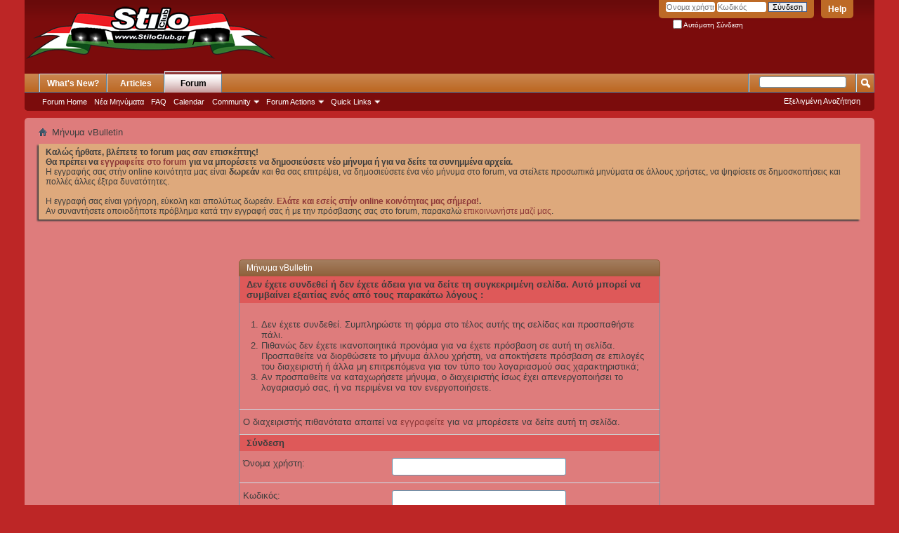

--- FILE ---
content_type: text/html; charset=ISO-8859-7
request_url: https://www.stilo-club.gr/vb3/usercp.php?s=a2f50a70980d8a3b35072d0722856b0f
body_size: 6998
content:
<!DOCTYPE html PUBLIC "-//W3C//DTD XHTML 1.0 Transitional//EN" "http://www.w3.org/TR/xhtml1/DTD/xhtml1-transitional.dtd">
<!-- BEGIN TEMPLATE: STANDARD_ERROR -->

<html xmlns="http://www.w3.org/1999/xhtml" dir="ltr" lang="el" id="vbulletin_html">
<head>
	<!-- BEGIN TEMPLATE: headinclude -->
<meta http-equiv="Content-Security-Policy" content="block-all-mixed-content"/>
<meta http-equiv="Content-Type" content="text/html; charset=ISO-8859-7" />
<meta id="e_vb_meta_bburl" name="vb_meta_bburl" content="https://www.stilo-club.gr/vb3" />
<base href="https://www.stilo-club.gr/vb3/" /><!--[if IE]></base><![endif]-->
<meta name="generator" content="vBulletin 4.2.1" />
<meta http-equiv="X-UA-Compatible" content="IE=9" />

	<link rel="Shortcut Icon" href="favicon_fiat.ico" type="image/x-icon" />


		<meta name="keywords" content="Fiat,forum,Stilo,club,Fiat Stilo,Greece,Stilo Greece" />
		<meta name="description" content="StiloClub - The First Official Site For Stilo Owners in Greece!!!" />





<script type="text/javascript">
<!--
	if (typeof YAHOO === 'undefined') // Load ALL YUI Local
	{
		document.write('<script type="text/javascript" src="clientscript/yui/yuiloader-dom-event/yuiloader-dom-event.js?v=421"><\/script>');
		document.write('<script type="text/javascript" src="clientscript/yui/connection/connection-min.js?v=421"><\/script>');
		var yuipath = 'clientscript/yui';
		var yuicombopath = '';
		var remoteyui = false;
	}
	else	// Load Rest of YUI remotely (where possible)
	{
		var yuipath = 'clientscript/yui';
		var yuicombopath = '';
		var remoteyui = true;
		if (!yuicombopath)
		{
			document.write('<script type="text/javascript" src="clientscript/yui/connection/connection-min.js?v=421"><\/script>');
			
		}
	}
	var SESSIONURL = "s=a2217dbbcc452e9b84a49fcc13ddcd5a&";
	var SECURITYTOKEN = "guest";
	var IMGDIR_MISC = "images/misc";
	var IMGDIR_BUTTON = "images/buttons";
	var vb_disable_ajax = parseInt("0", 10);
	var SIMPLEVERSION = "421";
	var BBURL = "https://www.stilo-club.gr/vb3";
	var LOGGEDIN = 0 > 0 ? true : false;
	var THIS_SCRIPT = "usercp";
	var RELPATH = "usercp.php";
	var PATHS = {
		forum : "",
		cms   : "",
		blog  : ""
	};
	var AJAXBASEURL = "https://www.stilo-club.gr/vb3/";
// -->
</script>
<script type="text/javascript" src="https://www.stilo-club.gr/vb3/clientscript/vbulletin-core.js?v=421"></script>





	<link rel="stylesheet" type="text/css" href="css.php?styleid=18&amp;langid=2&amp;d=1710782519&amp;td=ltr&amp;sheet=bbcode.css,editor.css,popupmenu.css,reset-fonts.css,vbulletin.css,vbulletin-chrome.css,vbulletin-formcontrols.css," />

	<!--[if lt IE 8]>
	<link rel="stylesheet" type="text/css" href="css.php?styleid=18&amp;langid=2&amp;d=1710782519&amp;td=ltr&amp;sheet=popupmenu-ie.css,vbulletin-ie.css,vbulletin-chrome-ie.css,vbulletin-formcontrols-ie.css,editor-ie.css" />
	<![endif]-->



<!-- END TEMPLATE: headinclude -->
	<meta name="robots" content="noindex,follow" />

	<title>StiloClub.gr</title>
	
	<script type="text/javascript" src="clientscript/vbulletin_md5.js?v=421"></script>

	
<!-- BEGIN TEMPLATE: headinclude_bottom -->
<link rel="stylesheet" type="text/css" href="css.php?styleid=18&amp;langid=2&amp;d=1710782519&amp;td=ltr&amp;sheet=additional.css" />

<!-- END TEMPLATE: headinclude_bottom -->
</head>
<body>

<!-- BEGIN TEMPLATE: header -->
<div class="above_body"> <!-- closing tag is in template navbar -->
<div id="header" class="floatcontainer doc_header">
	<div><a name="top" href="forum.php?s=a2217dbbcc452e9b84a49fcc13ddcd5a" class="logo-image"><img src="images/misc/logo-2014.png" alt="StiloClub.gr - The First Official Site For Fiat Stilo Owners in Greece" /></a></div>
	<div id="toplinks" class="toplinks">
		
			<ul class="nouser">
			
				<li><a rel="help" href="faq.php?s=a2217dbbcc452e9b84a49fcc13ddcd5a">Help</a></li>
				<li>
			<script type="text/javascript" src="clientscript/vbulletin_md5.js?v=421"></script>
			<form id="navbar_loginform" action="login.php?s=a2217dbbcc452e9b84a49fcc13ddcd5a&amp;do=login" method="post" onsubmit="md5hash(vb_login_password, vb_login_md5password, vb_login_md5password_utf, 0)">
				<fieldset id="logindetails" class="logindetails">
					<div>
						<div>
					<input type="text" class="textbox default-value" name="vb_login_username" id="navbar_username" size="10" accesskey="u" tabindex="101" value="Όνομα χρήστη" />
					<input type="password" class="textbox" tabindex="102" name="vb_login_password" id="navbar_password" size="10" />
					<input type="text" class="textbox default-value" tabindex="102" name="vb_login_password_hint" id="navbar_password_hint" size="10" value="Κωδικός" style="display:none;" />
					<input type="submit" class="loginbutton" tabindex="104" value="Σύνδεση" title="Εισάγετε το όνομα χρήστη και τον κωδικό σας στα πεδία που παρέχονται για τη σύνδεσή σας, ή πατήστε το κουμπί 'Εγγραφή' για να δημιουργήσετε το προφίλ σας." accesskey="s" />
						</div>
					</div>
				</fieldset>
				<div id="remember" class="remember">
					<label for="cb_cookieuser_navbar"><input type="checkbox" name="cookieuser" value="1" id="cb_cookieuser_navbar" class="cb_cookieuser_navbar" accesskey="c" tabindex="103" /> Αυτόματη Σύνδεση</label>
				</div>

				<input type="hidden" name="s" value="a2217dbbcc452e9b84a49fcc13ddcd5a" />
				<input type="hidden" name="securitytoken" value="guest" />
				<input type="hidden" name="do" value="login" />
				<input type="hidden" name="vb_login_md5password" />
				<input type="hidden" name="vb_login_md5password_utf" />
			</form>
			<script type="text/javascript">
			YAHOO.util.Dom.setStyle('navbar_password_hint', "display", "inline");
			YAHOO.util.Dom.setStyle('navbar_password', "display", "none");
			vB_XHTML_Ready.subscribe(function()
			{
			//
				YAHOO.util.Event.on('navbar_username', "focus", navbar_username_focus);
				YAHOO.util.Event.on('navbar_username', "blur", navbar_username_blur);
				YAHOO.util.Event.on('navbar_password_hint', "focus", navbar_password_hint);
				YAHOO.util.Event.on('navbar_password', "blur", navbar_password);
			});
			
			function navbar_username_focus(e)
			{
			//
				var textbox = YAHOO.util.Event.getTarget(e);
				if (textbox.value == 'Όνομα χρήστη')
				{
				//
					textbox.value='';
					textbox.style.color='#000000';
				}
			}

			function navbar_username_blur(e)
			{
			//
				var textbox = YAHOO.util.Event.getTarget(e);
				if (textbox.value == '')
				{
				//
					textbox.value='Όνομα χρήστη';
					textbox.style.color='#777777';
				}
			}
			
			function navbar_password_hint(e)
			{
			//
				var textbox = YAHOO.util.Event.getTarget(e);
				
				YAHOO.util.Dom.setStyle('navbar_password_hint', "display", "none");
				YAHOO.util.Dom.setStyle('navbar_password', "display", "inline");
				YAHOO.util.Dom.get('navbar_password').focus();
			}

			function navbar_password(e)
			{
			//
				var textbox = YAHOO.util.Event.getTarget(e);
				
				if (textbox.value == '')
				{
					YAHOO.util.Dom.setStyle('navbar_password_hint', "display", "inline");
					YAHOO.util.Dom.setStyle('navbar_password', "display", "none");
				}
			}
			</script>
				</li>
				
			</ul>
		
	</div>
	<div class="ad_global_header">
		<!-- BEGIN TEMPLATE: ad_global_header1 -->
 
<!-- END TEMPLATE: ad_global_header1 -->
		<!-- BEGIN TEMPLATE: ad_global_header2 -->
 
<!-- END TEMPLATE: ad_global_header2 -->
	</div>
	<hr />
</div>
<!-- END TEMPLATE: header -->

<!-- BEGIN TEMPLATE: navbar -->
<div id="navbar" class="navbar">
	<ul id="navtabs" class="navtabs floatcontainer">
		
		<!-- BEGIN TEMPLATE: navbar_tabs -->

	
		<li  id="vbtab_whatsnew">
			<a class="navtab" href="activity.php?s=a2217dbbcc452e9b84a49fcc13ddcd5a">What's New?</a>
		</li>
		
		

	
		<li  id="vbtab_cms">
			<a class="navtab" href="content.php?s=a2217dbbcc452e9b84a49fcc13ddcd5a">Articles</a>
		</li>
		
		

	
		<li class="selected" id="vbtab_forum">
			<a class="navtab" href="forum.php?s=a2217dbbcc452e9b84a49fcc13ddcd5a">Forum</a>
		</li>
		
		
			<ul class="floatcontainer">
				
					
						
							<li id="vbflink_bbmenu"><a href="forum.php?s=a2217dbbcc452e9b84a49fcc13ddcd5a">Forum Home</a></li>
						
					
				
					
						
							<li id="vbflink_newposts"><a href="search.php?s=a2217dbbcc452e9b84a49fcc13ddcd5a&amp;do=getnew&amp;contenttype=vBForum_Post">Νέα Μηνύματα</a></li>
						
					
				
					
						
							<li id="vbflink_faq"><a href="faq.php?s=a2217dbbcc452e9b84a49fcc13ddcd5a">FAQ</a></li>
						
					
				
					
						
							<li id="vbflink_calendar"><a href="calendar.php?s=a2217dbbcc452e9b84a49fcc13ddcd5a">Calendar</a></li>
						
					
				
					
						<li class="popupmenu" id="vbmenu_community">
							<a href="javascript://" class="popupctrl">Community</a>
							<ul class="popupbody popuphover">
								
									<li id="vbclink_groups"><a href="group.php?s=a2217dbbcc452e9b84a49fcc13ddcd5a">Groups</a></li>
								
									<li id="vbclink_albums"><a href="album.php?s=a2217dbbcc452e9b84a49fcc13ddcd5a">Albums</a></li>
								
									<li id="vbclink_members"><a href="memberlist.php?s=a2217dbbcc452e9b84a49fcc13ddcd5a">Member List</a></li>
								
							</ul>
						</li>
					
				
					
						<li class="popupmenu" id="vbmenu_actions">
							<a href="javascript://" class="popupctrl">Forum Actions</a>
							<ul class="popupbody popuphover">
								
									<li id="vbalink_mfr"><a href="forumdisplay.php?s=a2217dbbcc452e9b84a49fcc13ddcd5a&amp;do=markread&amp;markreadhash=guest">Mark Forums Read</a></li>
								
							</ul>
						</li>
					
				
					
						<li class="popupmenu" id="vbmenu_qlinks">
							<a href="javascript://" class="popupctrl">Quick Links</a>
							<ul class="popupbody popuphover">
								
									<li id="vbqlink_posts"><a href="search.php?s=a2217dbbcc452e9b84a49fcc13ddcd5a&amp;do=getdaily&amp;contenttype=vBForum_Post">Today's Posts</a></li>
								
									<li id="vbqlink_leaders"><a href="showgroups.php?s=a2217dbbcc452e9b84a49fcc13ddcd5a">View Site Leaders</a></li>
								
							</ul>
						</li>
					
				
			</ul>
		

<!-- END TEMPLATE: navbar_tabs -->
		
	</ul>
	
		<div id="globalsearch" class="globalsearch">
			<form action="search.php?s=a2217dbbcc452e9b84a49fcc13ddcd5a&amp;do=process" method="post" id="navbar_search" class="navbar_search">
				
				<input type="hidden" name="securitytoken" value="guest" />
				<input type="hidden" name="do" value="process" />
				<span class="textboxcontainer"><span><input type="text" value="" name="query" class="textbox" tabindex="99"/></span></span>
				<span class="buttoncontainer"><span><input type="image" class="searchbutton" src="images/buttons/search.png" name="submit" onclick="document.getElementById('navbar_search').submit;" tabindex="100"/></span></span>
			</form>
			<ul class="navbar_advanced_search">
				<li><a href="search.php?s=a2217dbbcc452e9b84a49fcc13ddcd5a" accesskey="4">Εξελιγμένη Αναζήτηση</a></li>
				
			</ul>
		</div>
	
</div>
</div><!-- closing div for above_body -->

<div class="body_wrapper">
<div id="breadcrumb" class="breadcrumb">
	<ul class="floatcontainer">
		<li class="navbithome"><a href="index.php?s=a2217dbbcc452e9b84a49fcc13ddcd5a" accesskey="1"><img src="images/misc/navbit-home.png" alt="Home" /></a></li>
		
		<!-- BEGIN TEMPLATE: navbar_link -->

	<li class="navbit lastnavbit"><span>Μήνυμα vBulletin</span></li>

<!-- END TEMPLATE: navbar_link -->
	</ul>
	<hr />
</div>

<!-- BEGIN TEMPLATE: ad_navbar_below -->
 
<!-- END TEMPLATE: ad_navbar_below -->
<!-- BEGIN TEMPLATE: ad_global_below_navbar -->
 
<!-- END TEMPLATE: ad_global_below_navbar -->


	<form action="profile.php?do=dismissnotice" method="post" id="notices" class="notices">
		<input type="hidden" name="do" value="dismissnotice" />
		<input type="hidden" name="s" value="s=a2217dbbcc452e9b84a49fcc13ddcd5a&amp;" />
		<input type="hidden" name="securitytoken" value="guest" />
		<input type="hidden" id="dismiss_notice_hidden" name="dismiss_noticeid" value="" />
		<input type="hidden" name="url" value="" />
		<ol>
			<!-- BEGIN TEMPLATE: navbar_noticebit -->
<li class="restore" id="navbar_notice_3">
	
	<strong>Καλώς ήρθατε, βλέπετε το forum μας σαν επισκέπτης!<br />  Θα πρέπει να <a href="register.php">εγγραφείτε στο forum </a> για να μπορέσετε να δημοσιεύσετε  νέο μήνυμα ή για να δείτε τα συνημμένα αρχεία. </strong><br />H εγγραφής σας στήν online κοινότητα μας είναι <strong>δωρεάν</strong> και θα σας επιτρέψει,  να  δημοσιεύσετε ένα νέο μήνυμα στο forum, να στείλετε προσωπικά μηνύματα σε άλλους χρήστες, να ψηφίσετε σε δημοσκοπήσεις και πολλές άλλες έξτρα δυνατότητες.<br /><br />
H εγγραφή σας είναι γρήγορη, εύκολη και απολύτως δωρεάν.<a href="register.php"><strong> Ελάτε και εσείς στήν online  κοινότητας μας σήμερα!</a>.</strong><br />
Αν συναντήσετε οποιοδήποτε πρόβλημα κατά την εγγραφή σας ή με την πρόσβασης σας στο forum, παρακαλώ <a href="/vb3/sendmessage.php">επικοινωνήστε μαζί μας</a>.
</li>
<!-- END TEMPLATE: navbar_noticebit -->
		</ol>
	</form>


<!-- END TEMPLATE: navbar -->

<div class="standard_error">
	<h2 class="blockhead">Μήνυμα vBulletin</h2>
	
		<form class="block vbform"  method="post" action="login.php?do=login" onsubmit="md5hash(vb_login_password, vb_login_md5password, vb_login_md5password_utf, 0)">	
			<input type="hidden" name="do" value="login" />
			<input type="hidden" name="vb_login_md5password" value="" />		
			<input type="hidden" name="vb_login_md5password_utf" value="" />
			<input type="hidden" name="s" value="a2217dbbcc452e9b84a49fcc13ddcd5a" />
			<input type="hidden" name="securitytoken" value="guest" />			
			
		
			
				
					<input type="hidden" name="url" value="/vb3/usercp.php" />
				
				<div class="blockbody formcontrols">
					
					<h3 class="blocksubhead">Δεν έχετε συνδεθεί ή δεν έχετε άδεια για να δείτε τη συγκεκριμένη σελίδα. Αυτό μπορεί να συμβαίνει εξαιτίας ενός από τους παρακάτω λόγους :</h3>
					<div class="blockrow restore">
						<ol>
							<li>Δεν έχετε συνδεθεί. Συμπληρώστε τη φόρμα στο τέλος αυτής της σελίδας και προσπαθήστε πάλι.</li>
							<li>Πιθανώς δεν έχετε ικανοποιητικά προνόμια για να έχετε πρόσβαση σε αυτή τη σελίδα. Προσπαθείτε να διορθώσετε το μήνυμα άλλου χρήστη, να αποκτήσετε πρόσβαση σε επιλογές του διαχειριστή ή άλλα μη επιτρεπόμενα για τον τύπο του λογαριασμού σας χαρακτηριστικά;</li>
							<li>Αν προσπαθείτε να καταχωρήσετε μήνυμα, ο διαχειριστής ίσως έχει απενεργοποιήσει το λογαριασμό σας, ή να περιμένει να τον ενεργοποιήσετε.</li>
						</ol>
					</div>
					
					<p class="blockrow">Ο διαχειριστής πιθανότατα απαιτεί να <a href="s=a2217dbbcc452e9b84a49fcc13ddcd5a&amp;">εγγραφείτε</a> για να μπορέσετε να δείτε αυτή τη σελίδα.</p>
					
					<h3 class="blocksubhead">Σύνδεση</h3>		
					<div class="blockrow">
						<label for="vb_login_username">Όνομα χρήστη:</label>
						<input type="text" class="primary textbox" id="vb_login_username" name="vb_login_username" accesskey="u" tabindex="1" />
					</div>
					<div class="blockrow">			
						<label for="vb_login_password">Κωδικός:</label>
						<input type="password" class="primary textbox" id="vb_login_password" name="vb_login_password" tabindex="1" />
					</div>
					<div class="blockrow singlecheck">
						<label for="cb_cookieuser"><input type="checkbox" name="cookieuser" id="cb_cookieuser" value="1" tabindex="1" /> Αυτόματη Σύνδεση</label>
					</div>
					
				</div>
				<div class="blockfoot actionbuttons">
					<div class="group">
						<input type="submit" class="button" value="Σύνδεση" accesskey="s" tabindex="1" />
						<input type="reset" class="button" value="Επαναφορά Πεδίων" accesskey="r" tabindex="1" />
					</div>
				</div>
			
	</form>		
	
</div>

<!-- BEGIN TEMPLATE: forumjump -->
<div class="clear"></div>
<div class="navpopupmenu popupmenu nohovermenu" id="navpopup">
	
		<a href="javascript://" class="popupctrl"><span class="ctrlcontainer">Quick Navigation</span></a>
	
	<ul class="navpopupbody popupbody popuphover">
		
		<li class="optionlabel">www.StiloClub.gr</li>
		<li><a href="usercp.php?s=a2217dbbcc452e9b84a49fcc13ddcd5a">Πίνακας Ελέγχου Χρήστη</a></li>
		<li><a href="private.php?s=a2217dbbcc452e9b84a49fcc13ddcd5a">Προσωπικά Μηνύματα</a></li>
		<li><a href="subscription.php?s=a2217dbbcc452e9b84a49fcc13ddcd5a">Συνδρομές</a></li>
		<li><a href="online.php?s=a2217dbbcc452e9b84a49fcc13ddcd5a">Συνδεδεμένοι χρήστες</a></li>
		<li><a href="search.php?s=a2217dbbcc452e9b84a49fcc13ddcd5a">Αναζήτηση στo Forum</a></li>
		<li><a href="forum.php?s=a2217dbbcc452e9b84a49fcc13ddcd5a">Αρχική σελίδα των forums</a></li>
		
			<li class="optionlabel">Forums</li>
			
		
			
				<li><a href="forumdisplay.php/4-StiloClub?s=a2217dbbcc452e9b84a49fcc13ddcd5a">StiloClub</a>
					<ol class="d1">
						
		
			
				<li><a href="forumdisplay.php/14-%CE%93%CE%B5%CE%BD%CE%B9%CE%BA%CE%AC?s=a2217dbbcc452e9b84a49fcc13ddcd5a">Γενικά</a></li>
			
		
			
				<li><a href="forumdisplay.php/15-Off-topic-Section?s=a2217dbbcc452e9b84a49fcc13ddcd5a">Off-topic Section</a></li>
			
		
			
				<li><a href="forumdisplay.php/42-Italian-and-Other-Cars?s=a2217dbbcc452e9b84a49fcc13ddcd5a">Italian and Other Cars</a></li>
			
		
			
				<li><a href="forumdisplay.php/63-Stilo-Linea-Accessori?s=a2217dbbcc452e9b84a49fcc13ddcd5a">Stilo Linea Accessori</a></li>
			
		
			
				<li><a href="forumdisplay.php/37-International-StiloClub-Section?s=a2217dbbcc452e9b84a49fcc13ddcd5a">International StiloClub Section</a></li>
			
		
			
				<li><a href="forumdisplay.php/12-%CE%A3%CF%85%CE%B6%CE%B7%CF%84%CE%AE%CF%83%CE%B5%CE%B9%CF%82-%CE%93%CE%B9%CE%B1-%CE%A4%CE%BF%CF%80%CE%B9%CE%BA%CE%B1-%CE%98%CE%AD%CE%BC%CE%B1%CF%84%CE%B1?s=a2217dbbcc452e9b84a49fcc13ddcd5a">Συζητήσεις Για Τοπικα Θέματα</a>
					<ol class="d2">
						
		
			
				<li><a href="forumdisplay.php/45-%CE%91%CE%B8%CE%AE%CE%BD%CE%B1?s=a2217dbbcc452e9b84a49fcc13ddcd5a">Αθήνα</a></li>
			
		
			
				<li><a href="forumdisplay.php/46-%CE%98%CE%B5%CF%83%CF%83%CE%B1%CE%BB%CE%BF%CE%BD%CE%AF%CE%BA%CE%B7?s=a2217dbbcc452e9b84a49fcc13ddcd5a">Θεσσαλονίκη</a></li>
			
		
			
				<li><a href="forumdisplay.php/47-%CE%A5%CF%80%CF%8C%CE%BB%CE%BF%CE%B9%CF%80%CE%B7-%CE%95%CE%BB%CE%BB%CE%AC%CE%B4%CE%B1?s=a2217dbbcc452e9b84a49fcc13ddcd5a">Υπόλοιπη Ελλάδα</a></li>
			
		
			
					</ol>
				</li>
			
		
			
				<li><a href="forumdisplay.php/10-%CE%A3%CF%85%CE%BD%CE%B1%CE%BD%CF%84%CE%AE%CF%83%CE%B5%CE%B9%CF%82-%CF%84%CE%BF%CF%85-StiloClub?s=a2217dbbcc452e9b84a49fcc13ddcd5a">Συναντήσεις του StiloClub</a>
					<ol class="d2">
						
		
			
				<li><a href="forumdisplay.php/16-%CE%91%CE%B8%CE%AE%CE%BD%CE%B1?s=a2217dbbcc452e9b84a49fcc13ddcd5a">Αθήνα</a></li>
			
		
			
				<li><a href="forumdisplay.php/17-%CE%98%CE%B5%CF%83%CF%83%CE%B1%CE%BB%CE%BF%CE%BD%CE%AF%CE%BA%CE%B7?s=a2217dbbcc452e9b84a49fcc13ddcd5a">Θεσσαλονίκη</a></li>
			
		
			
				<li><a href="forumdisplay.php/60-%CE%92%CF%8C%CE%BB%CE%BF%CF%82?s=a2217dbbcc452e9b84a49fcc13ddcd5a">Βόλος</a></li>
			
		
			
				<li><a href="forumdisplay.php/40-%CE%9A%CF%81%CE%AE%CF%84%CE%B7?s=a2217dbbcc452e9b84a49fcc13ddcd5a">Κρήτη</a></li>
			
		
			
				<li><a href="forumdisplay.php/39-%CE%A0%CE%AC%CF%84%CF%81%CE%B1?s=a2217dbbcc452e9b84a49fcc13ddcd5a">Πάτρα</a></li>
			
		
			
				<li><a href="forumdisplay.php/41-%CE%9A%CE%B1%CE%B2%CE%AC%CE%BB%CE%B1-%CE%88%CE%B2%CF%81%CE%BF%CF%82?s=a2217dbbcc452e9b84a49fcc13ddcd5a">Καβάλα - Έβρος</a></li>
			
		
			
				<li><a href="forumdisplay.php/18-%CE%A5%CF%80%CF%8C%CE%BB%CE%BF%CE%B9%CF%80%CE%B7-%CE%95%CE%BB%CE%BB%CE%AC%CE%B4%CE%B1?s=a2217dbbcc452e9b84a49fcc13ddcd5a">Υπόλοιπη Ελλάδα</a></li>
			
		
			
				<li><a href="forumdisplay.php/19-%CE%95%CE%BA%CE%B4%CF%81%CE%BF%CE%BC%CE%AD%CF%82?s=a2217dbbcc452e9b84a49fcc13ddcd5a">Εκδρομές</a></li>
			
		
			
					</ol>
				</li>
			
		
			
					</ol>
				</li>
			
		
		
	</ul>
</div>
<div class="clear"></div>
<!-- END TEMPLATE: forumjump -->

<!-- BEGIN TEMPLATE: footer -->

<div style="clear: left">
  <!-- BEGIN TEMPLATE: ad_footer_start -->
 
<!-- END TEMPLATE: ad_footer_start -->
  <!-- BEGIN TEMPLATE: ad_global_above_footer -->
 
<!-- END TEMPLATE: ad_global_above_footer -->
</div>

<div id="footer" class="floatcontainer footer">

	<form action="forum.php" method="get" id="footer_select" class="footer_select">

		
			<select name="styleid" onchange="switch_id(this, 'style')">
				<optgroup label="Γρήγορη Επιλογή Στυλ"><option class="hidden"></option></optgroup>
				
					
					<optgroup label="&nbsp;Standard Styles">
									
					<!-- BEGIN TEMPLATE: option -->

	<option value="18" class="" selected="selected">-- StiloBordo</option>

<!-- END TEMPLATE: option -->
					
					</optgroup>
										
				
				
					
					<optgroup label="&nbsp;Mobile Styles">
					
					<!-- BEGIN TEMPLATE: option -->

	<option value="11" class="" >-- Default Mobile Style</option>

<!-- END TEMPLATE: option -->
					
					</optgroup>
										
				
			</select>	
		
		
		
			<select name="langid" onchange="switch_id(this, 'lang')">
				<optgroup label="Quick Language Chooser">
					<!-- BEGIN TEMPLATE: option -->

	<option value="1" class="" >-- English (US)</option>

<!-- END TEMPLATE: option --><!-- BEGIN TEMPLATE: option -->

	<option value="2" class="" selected="selected">-- Greek</option>

<!-- END TEMPLATE: option -->
				</optgroup>
			</select>
		
	</form>

	<ul id="footer_links" class="footer_links">
		<li><a href="mailto:info@stilo-club.gr" rel="nofollow" accesskey="9">Επικοινωνήστε μαζί μας</a></li>
		<li><a href="https://www.stiloclub.gr">StiloClub.gr</a></li>
		
		
		<li><a href="archive/index.php?s=a2217dbbcc452e9b84a49fcc13ddcd5a">Αρχείο</a></li>
		
		
		
		<li><a href="usercp.php#top" onclick="document.location.hash='top'; return false;">Αρχή</a></li>
	</ul>
	
	
	
	
	<script type="text/javascript">
	<!--
		// Main vBulletin Javascript Initialization
		vBulletin_init();
	//-->
	</script>
        
</div>
</div> <!-- closing div for body_wrapper -->

<div class="below_body">
<div id="footer_time" class="shade footer_time">Όλες οι ώρες είναι GMT +3. Η ώρα τώρα είναι <span class="time">00:42</span>.</div>

<div id="footer_copyright" class="shade footer_copyright">
	<!-- Do not remove this copyright notice -->
	Forum engine powered by : vBulletin Version 4.2.1<br />Copyright &copy;2000 - 2026, Jelsoft Enterprises Ltd.
	<!-- Do not remove this copyright notice -->
	<p>Powered by <a href="https://gozenhost.com" target="_blank" >GOZEN HOST LLC</a></p>
</div>
<div id="footer_morecopyright" class="shade footer_morecopyright">
	<!-- Do not remove cronimage or your scheduled tasks will cease to function -->
	
	<!-- Do not remove cronimage or your scheduled tasks will cease to function -->
	StiloClub Greece @ 2014-2025
	
</div>
<!-- BEGIN TEMPLATE: ad_footer_end -->

<!-- END TEMPLATE: ad_footer_end --> 

</div>
<!-- END TEMPLATE: footer -->
</body>
</html>
<!-- END TEMPLATE: STANDARD_ERROR -->